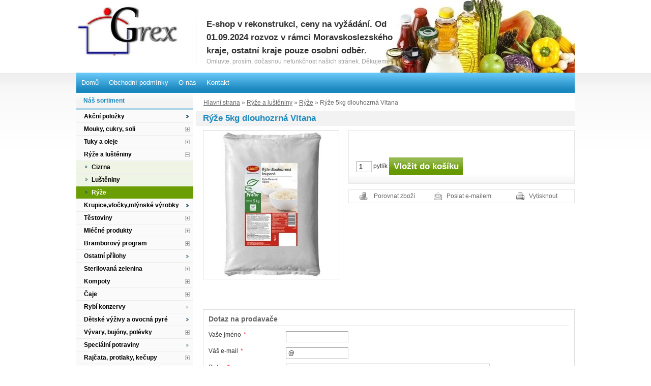

--- FILE ---
content_type: text/html; charset=utf-8
request_url: http://shop.grexservice.cz/ryze-5kg-dlouhozrna-vitana/
body_size: 5972
content:
<?xml version="1.0" encoding="utf-8"?>
<!DOCTYPE html PUBLIC "-//W3C//DTD XHTML 1.0 Transitional//EN" "http://www.w3.org/TR/xhtml1/DTD/xhtml1-transitional.dtd">
<html xmlns="http://www.w3.org/1999/xhtml" xml:lang="cs" lang="cs">
<head>
	<meta http-equiv="Content-Type" content="text/html; charset=utf-8" />
	<meta http-equiv="Content-Language" content="cs" />
	<meta http-equiv="imagetoolbar" content="no" />
			<meta name="Description" content="velkoobchod, potraviny, velkosklad" />
				<meta name="Keywords" content="potraviny, maďarsko, koloniál" />
		<meta name="Author" content="ShopSys.cz - profesionální internetové obchody" />
	<meta name="robots" content="index,follow" />
	<meta name="Rating" content="general" />
	
	<link rel="stylesheet" type="text/css" href="http://shop.grexservice.cz/style.css?domain_id=1&design_id=0" media="screen, projection" />
	<link rel="stylesheet" type="text/css" href="http://shop.grexservice.cz/print.css" media="print" />
	<link rel="alternate" type="application/rss+xml" title="RSS" href="http://shop.grexservice.cz/db/xml/rss_1.xml" />
	
	<script type="text/javascript" src="http://shop.grexservice.cz/script.js?domain_id=1&design_id=0"></script>
			<script type="text/javascript" src="http://adresy.netdevelo.cz/complete_address/jquery.addressautocomplete.js"></script>
	
	<title>Rýže 5kg dlouhozrná Vitana  | G</title>

	<!-- Uzivatelske skripty -->
	</head>

<body><a name="top"></a>

<div id="wrap" >
	

	<div id="page-body">

		<div id="page-inner-switch">
							<div id="content">
					
	<div id="breadcrumb">
	<div class="in">
									<a href="http://shop.grexservice.cz/?page=index" title="Hlavní strana">Hlavní strana</a> »
												<a href="http://shop.grexservice.cz/ryze-a-lusteniny/" title="Rýže a luštěniny">Rýže a luštěniny</a> »
												<a href="http://shop.grexservice.cz/ryze-a-lusteniny/ryze/" title="Rýže">Rýže</a> »
												Rýže 5kg dlouhozrná Vitana
						</div>
	</div>
										

<!-- PAGE PRODUCT DETAIL -->
<div id="page-product-detail" class="page"><div class="in">
<div class="page-start"><div class="in">
	<h1 id="product_title">
					Rýže 5kg dlouhozrná Vitana
				<span class="variant"></span>
	</h1>
</div></div>
<div class="page-middle"><div class="in">






  <div class="wrap_image">
		<div class="image">
																					<a href="http://shop.grexservice.cz/galerie/1_2647/ryze-5kg-dlouhozrna-vitana-original.jpg" title="Rýže 5kg dlouhozrná Vitana" class="pop_gallery" rel="fancy_gallery"><img src="http://shop.grexservice.cz/galerie/1_2647/ryze-5kg-dlouhozrna-vitana-default.jpg" alt="Rýže 5kg dlouhozrná Vitana" title="Rýže 5kg dlouhozrná Vitana"  width="200" height="292" class="product"  /></a>									</div>

		
		
					<iframe src="http://www.facebook.com/plugins/like.php?href=http://shop.grexservice.cz/ryze-5kg-dlouhozrna-vitana/&amp;layout=button_count&amp;show_faces=false&amp;width=450&amp;action=like&amp;font=tahoma&amp;colorscheme=light&amp;height=35" scrolling="no" frameborder="0" style="border:none; overflow:hidden; width:270px; height:35px;" allowTransparency="true"></iframe>
				


  </div>  
  <div class="wrap_info">  
    		    <div class="price-basket">

			
												
			
								
										
				
			<br class="clear" />
			<br class="clear" />
			

						
						
						
			
			
			
      
						<form name="buy_product" action="				http://shop.grexservice.cz/kosik/
			" method="post"><input type="hidden" value="buy_product" name="form_name" />
								
				<input type="hidden" value="79" name="addproduct" />
				<input type="text" value="1" size="15" name="count" class="quantity" /> pytlík
        <input type="submit" value="Vložit do košíku" name="submit" class="button" />

				

			</form>
						<br class="tinyclear" />
    </div>
		
		    <br class="tinyclear" />
    <ul class="c-p-e">
							<li class="compare">
					<a href="?compare=1" title="Porovnat zboží">Porovnat zboží</a>
				</li>
			      <li class="mail"><a href="http://shop.grexservice.cz/?page=mail_product&amp;id=79" class="iframe" title="Poslat produkt na e-mail">Poslat e-mailem</a></li>
      <li class="print"><a href="?print=1" title="Vytisknout">Vytisknout</a></li>
    </ul>
  </div>    

  <br class="tinyclear" />
  <br />

	
		
	
	
	
	
	
	
		
				

	
				
	
		
	
	
	<div class="not-cards">
		
					
		
					
		
					
		
					
		
					
				
					
				
					
		
								<div id="dotaz" class="tab-content active">
				<a name="dotaz" class="anchor"></a>
				<div class="in">
					<h2>Dotaz na prodavače</h2>

					<form name="feedback" action="" method="post"><input type="hidden" value="feedback" name="form_name" /><input type="hidden" value="[{&quot;element_name&quot;:&quot;jmeno&quot;,&quot;rules&quot;:[{&quot;name&quot;:&quot;nonempty&quot;,&quot;params&quot;:null}]},{&quot;element_name&quot;:&quot;email&quot;,&quot;rules&quot;:[{&quot;name&quot;:&quot;email&quot;,&quot;params&quot;:[]},{&quot;name&quot;:&quot;nonempty&quot;,&quot;params&quot;:null}]},{&quot;element_name&quot;:&quot;text&quot;,&quot;rules&quot;:[{&quot;name&quot;:&quot;nonempty&quot;,&quot;params&quot;:null}]}]" name="form_validation_rules" />
						<dl class="question">
							<dt>Vaše jméno<span>*</span></dt>
							<dd>
								<input type="text" size="15" name="jmeno" />
								<span class="input-validator-label-empty-for-jmeno input-validator-label-hide if_empty">									<span class="fail" title="Povinná položka">&nbsp;</span>
								</span>							</dd>
							<dt>Váš e-mail<span>*</span></dt>
							<dd>
								<input type="text" value="@" size="15" name="email" />
								<span class="input-validator-label-empty-for-email input-validator-label-hide if_empty">									<span class="fail" title="Povinná položka">&nbsp;</span>
								</span>								<span class="input-validator-label-not-valid-for-email input-validator-label-hide if_empty">									<span class="fail" title="Neplatný e-mail">&nbsp;</span>
								</span>							</dd>
							<dt>Dotaz<span>*</span></dt>
							<dd>
								<textarea name="text"></textarea>
								<span class="input-validator-label-empty-for-text input-validator-label-hide if_empty">									<span class="fail float_right" title="Povinná položka">&nbsp;</span>
								</span>							</dd>
														<dt></dt><dd><span>*</span> povinné položky<br /><br />
							<input type="submit" value="Odeslat dotaz" name="odeslat" class="button" /></dd>
						</dl>
					</form>

					<br class="tinyclear" />
				</div>
			</div>
		
		
					
			</div>

 
</div></div>
<div class="page-end"><div class="in"></div></div>
</div></div>
<!-- / PAGE PRODUCT DETAIL -->
				</div>
									<div id="panel-left">


<!-- KATEGORIE -->
<div id="panel-categories" class="panel">
  <div class="in">
    <div class="panel-start">
      <div class="in">
        <h3>Náš sortiment</h3>
      </div>
    </div>
    <div class="panel-middle">
      <div class="in">
				<div id="categories" class="categories-widget tab-content active">

								<div class="item">
									<img src="http://shop.grexservice.cz/img/design/generated/1_0_tree_none.png" alt=">" title=">"  id="depImgId203" width="9" height="9"  />
								<a href="http://shop.grexservice.cz/akcni-polozky/" title="Akční položky">Akční položky</a>			</div>
											<div class="item">
									<img src="http://shop.grexservice.cz/img/design/generated/1_0_tree_plus.png" alt="+" title="+"  id="depImgId14" width="9" height="9"  />
								<a href="http://shop.grexservice.cz/mouky-cukry-soli/" title="Mouky, cukry, soli">Mouky, cukry, soli</a>			</div>
									<div id="depId14" class="closed">
																								</div>
									<div class="item">
									<img src="http://shop.grexservice.cz/img/design/generated/1_0_tree_plus.png" alt="+" title="+"  id="depImgId15" width="9" height="9"  />
								<a href="http://shop.grexservice.cz/tuky-a-oleje/" title="Tuky a oleje">Tuky a oleje</a>			</div>
									<div id="depId15" class="closed">
																		</div>
									<div class="item">
									<img src="http://shop.grexservice.cz/img/design/generated/1_0_tree_minus.png" alt="-" title="-"  id="depImgId192" width="9" height="9"  />
								<a href="http://shop.grexservice.cz/ryze-a-lusteniny/" title="Rýže a luštěniny">Rýže a luštěniny</a>			</div>
									<div id="depId192">
											<div class="item">
									<img src="http://shop.grexservice.cz/img/design/generated/1_0_tree_none.png" alt=">" title=">"  id="depImgId194" width="9" height="9"  />
								<a href="http://shop.grexservice.cz/ryze-a-lusteniny/cizrna/" title="Cizrna">Cizrna</a>			</div>
											<div class="item">
									<img src="http://shop.grexservice.cz/img/design/generated/1_0_tree_none.png" alt=">" title=">"  id="depImgId13" width="9" height="9"  />
								<a href="http://shop.grexservice.cz/ryze-a-lusteniny/lusteniny/" title="Luštěniny">Luštěniny</a>			</div>
											<div class="item selected">
									<img src="http://shop.grexservice.cz/img/design/generated/1_0_tree_none.png" alt=">" title=">"  id="depImgId202" width="9" height="9"  />
								<a href="http://shop.grexservice.cz/ryze-a-lusteniny/ryze/" title="Rýže">Rýže</a>			</div>
						</div>
									<div class="item">
									<img src="http://shop.grexservice.cz/img/design/generated/1_0_tree_none.png" alt=">" title=">"  id="depImgId59" width="9" height="9"  />
								<a href="http://shop.grexservice.cz/krupice-vlocky-mlynske-vyrobky/" title="Krupice,vločky,mlýnské výrobky">Krupice,vločky,mlýnské výrobky</a>			</div>
											<div class="item">
									<img src="http://shop.grexservice.cz/img/design/generated/1_0_tree_plus.png" alt="+" title="+"  id="depImgId11" width="9" height="9"  />
								<a href="http://shop.grexservice.cz/testoviny/" title="Těstoviny">Těstoviny</a>			</div>
									<div id="depId11" class="closed">
																														</div>
									<div class="item">
									<img src="http://shop.grexservice.cz/img/design/generated/1_0_tree_plus.png" alt="+" title="+"  id="depImgId85" width="9" height="9"  />
								<a href="http://shop.grexservice.cz/mlecne-produkty/" title="Mléčné produkty">Mléčné produkty</a>			</div>
									<div id="depId85" class="closed">
																																										</div>
									<div class="item">
									<img src="http://shop.grexservice.cz/img/design/generated/1_0_tree_plus.png" alt="+" title="+"  id="depImgId48" width="9" height="9"  />
								<a href="http://shop.grexservice.cz/bramborovy-program/" title="Bramborový program">Bramborový program</a>			</div>
									<div id="depId48" class="closed">
																								</div>
									<div class="item">
									<img src="http://shop.grexservice.cz/img/design/generated/1_0_tree_none.png" alt=">" title=">"  id="depImgId76" width="9" height="9"  />
								<a href="http://shop.grexservice.cz/ostatni-prilohy/" title="Ostatní přílohy">Ostatní přílohy</a>			</div>
											<div class="item">
									<img src="http://shop.grexservice.cz/img/design/generated/1_0_tree_plus.png" alt="+" title="+"  id="depImgId36" width="9" height="9"  />
								<a href="http://shop.grexservice.cz/sterilovana-zelenina/" title="Sterilovaná zelenina">Sterilovaná zelenina</a>			</div>
									<div id="depId36" class="closed">
																								</div>
									<div class="item">
									<img src="http://shop.grexservice.cz/img/design/generated/1_0_tree_plus.png" alt="+" title="+"  id="depImgId33" width="9" height="9"  />
								<a href="http://shop.grexservice.cz/kompoty/" title="Kompoty">Kompoty</a>			</div>
									<div id="depId33" class="closed">
																														</div>
									<div class="item">
									<img src="http://shop.grexservice.cz/img/design/generated/1_0_tree_plus.png" alt="+" title="+"  id="depImgId121" width="9" height="9"  />
								<a href="http://shop.grexservice.cz/caje/" title="Čaje">Čaje</a>			</div>
									<div id="depId121" class="closed">
																														</div>
									<div class="item">
									<img src="http://shop.grexservice.cz/img/design/generated/1_0_tree_none.png" alt=">" title=">"  id="depImgId57" width="9" height="9"  />
								<a href="http://shop.grexservice.cz/rybi-konzervy/" title="Rybí konzervy">Rybí konzervy</a>			</div>
											<div class="item">
									<img src="http://shop.grexservice.cz/img/design/generated/1_0_tree_none.png" alt=">" title=">"  id="depImgId56" width="9" height="9"  />
								<a href="http://shop.grexservice.cz/detske-vyzivy-a-ovocna-pyre/" title="Dětské výživy a ovocná pyré">Dětské výživy a ovocná pyré</a>			</div>
											<div class="item">
									<img src="http://shop.grexservice.cz/img/design/generated/1_0_tree_plus.png" alt="+" title="+"  id="depImgId21" width="9" height="9"  />
								<a href="http://shop.grexservice.cz/vyvary-bujony-polevky/" title="Vývary, bujóny, polévky">Vývary, bujóny, polévky</a>			</div>
									<div id="depId21" class="closed">
																		</div>
									<div class="item">
									<img src="http://shop.grexservice.cz/img/design/generated/1_0_tree_none.png" alt=">" title=">"  id="depImgId70" width="9" height="9"  />
								<a href="http://shop.grexservice.cz/specialni-potraviny/" title="Speciální potraviny">Speciální potraviny</a>			</div>
											<div class="item">
									<img src="http://shop.grexservice.cz/img/design/generated/1_0_tree_plus.png" alt="+" title="+"  id="depImgId67" width="9" height="9"  />
								<a href="http://shop.grexservice.cz/rajcata-protlaky-kecupy/" title="Rajčata, protlaky, kečupy">Rajčata, protlaky, kečupy</a>			</div>
									<div id="depId67" class="closed">
																								</div>
									<div class="item">
									<img src="http://shop.grexservice.cz/img/design/generated/1_0_tree_plus.png" alt="+" title="+"  id="depImgId72" width="9" height="9"  />
								<a href="http://shop.grexservice.cz/vlozky-a-zavarky-do-polevek/" title="Vložky a zavářky do polévek">Vložky a zavářky do polévek</a>			</div>
									<div id="depId72" class="closed">
																		</div>
									<div class="item">
									<img src="http://shop.grexservice.cz/img/design/generated/1_0_tree_plus.png" alt="+" title="+"  id="depImgId27" width="9" height="9"  />
								<a href="http://shop.grexservice.cz/koreni/" title="Koření">Koření</a>			</div>
									<div id="depId27" class="closed">
																																										</div>
									<div class="item">
									<img src="http://shop.grexservice.cz/img/design/generated/1_0_tree_none.png" alt=">" title=">"  id="depImgId97" width="9" height="9"  />
								<a href="http://shop.grexservice.cz/susena-zelenina-a-houby/" title="Sušená zelenina a houby">Sušená zelenina a houby</a>			</div>
											<div class="item">
									<img src="http://shop.grexservice.cz/img/design/generated/1_0_tree_none.png" alt=">" title=">"  id="depImgId52" width="9" height="9"  />
								<a href="http://shop.grexservice.cz/pripravky-k-peceni-skroby-jadroviny-orechy-rozinky-mak/" title="Přípravky k pečení,škroby, jádroviny,    ořechy,rozinky,mák">Přípravky k pečení,škroby, jádroviny,    ořechy,rozinky,mák</a>			</div>
											<div class="item">
									<img src="http://shop.grexservice.cz/img/design/generated/1_0_tree_none.png" alt=">" title=">"  id="depImgId32" width="9" height="9"  />
								<a href="http://shop.grexservice.cz/ochucovadla-jisky-horcice/" title="Ochucovadla, jíšky, hořčice">Ochucovadla, jíšky, hořčice</a>			</div>
											<div class="item">
									<img src="http://shop.grexservice.cz/img/design/generated/1_0_tree_none.png" alt=">" title=">"  id="depImgId62" width="9" height="9"  />
								<a href="http://shop.grexservice.cz/vejce-majoneza-drozdi/" title="Vejce, majonéza, droždí">Vejce, majonéza, droždí</a>			</div>
											<div class="item">
									<img src="http://shop.grexservice.cz/img/design/generated/1_0_tree_plus.png" alt="+" title="+"  id="depImgId25" width="9" height="9"  />
								<a href="http://shop.grexservice.cz/kakao-a-sladkosti/" title="Kakao a sladkosti">Kakao a sladkosti</a>			</div>
									<div id="depId25" class="closed">
																																										</div>
									<div class="item">
									<img src="http://shop.grexservice.cz/img/design/generated/1_0_tree_none.png" alt=">" title=">"  id="depImgId119" width="9" height="9"  />
								<a href="http://shop.grexservice.cz/kava-a-kavoviny/" title="Káva a kávoviny">Káva a kávoviny</a>			</div>
											<div class="item">
									<img src="http://shop.grexservice.cz/img/design/generated/1_0_tree_plus.png" alt="+" title="+"  id="depImgId43" width="9" height="9"  />
								<a href="http://shop.grexservice.cz/ceralie-a-soja/" title="Cerálie a sója">Cerálie a sója</a>			</div>
									<div id="depId43" class="closed">
																								</div>
									<div class="item">
									<img src="http://shop.grexservice.cz/img/design/generated/1_0_tree_none.png" alt=">" title=">"  id="depImgId98" width="9" height="9"  />
								<a href="http://shop.grexservice.cz/zaklady-a-strouhanky/" title="Základy a strouhanky">Základy a strouhanky</a>			</div>
											<div class="item">
									<img src="http://shop.grexservice.cz/img/design/generated/1_0_tree_none.png" alt=">" title=">"  id="depImgId51" width="9" height="9"  />
								<a href="http://shop.grexservice.cz/sladke-pokrmy-a-dezerty/" title="Sladké pokrmy a dezerty">Sladké pokrmy a dezerty</a>			</div>
											<div class="item">
									<img src="http://shop.grexservice.cz/img/design/generated/1_0_tree_none.png" alt=">" title=">"  id="depImgId128" width="9" height="9"  />
								<a href="http://shop.grexservice.cz/pudinky-posypy-polevy/" title="Pudinky, posypy, polevy">Pudinky, posypy, polevy</a>			</div>
											<div class="item">
									<img src="http://shop.grexservice.cz/img/design/generated/1_0_tree_plus.png" alt="+" title="+"  id="depImgId17" width="9" height="9"  />
								<a href="http://shop.grexservice.cz/stavy-a-omacky/" title="Šťávy a omáčky">Šťávy a omáčky</a>			</div>
									<div id="depId17" class="closed">
																		</div>
									<div class="item">
									<img src="http://shop.grexservice.cz/img/design/generated/1_0_tree_plus.png" alt="+" title="+"  id="depImgId8" width="9" height="9"  />
								<a href="http://shop.grexservice.cz/napoje/" title="Nápoje">Nápoje</a>			</div>
									<div id="depId8" class="closed">
																																										</div>
									<div class="item">
									<img src="http://shop.grexservice.cz/img/design/generated/1_0_tree_plus.png" alt="+" title="+"  id="depImgId182" width="9" height="9"  />
								<a href="http://shop.grexservice.cz/madarske-originalni-potraviny/" title="Maďarské originální potraviny">Maďarské originální potraviny</a>			</div>
									<div id="depId182" class="closed">
																		</div>
									<div class="item">
									<img src="http://shop.grexservice.cz/img/design/generated/1_0_tree_plus.png" alt="+" title="+"  id="depImgId55" width="9" height="9"  />
								<a href="http://shop.grexservice.cz/pastiky-a-masove-konzervy/" title="Paštiky a masové konzervy">Paštiky a masové konzervy</a>			</div>
									<div id="depId55" class="closed">
																		</div>
									<div class="item">
									<img src="http://shop.grexservice.cz/img/design/generated/1_0_tree_plus.png" alt="+" title="+"  id="depImgId45" width="9" height="9"  />
								<a href="http://shop.grexservice.cz/marmelady-dzemy-povidla/" title="Marmelády, džemy, povidla">Marmelády, džemy, povidla</a>			</div>
									<div id="depId45" class="closed">
																								</div>
									<div class="item">
									<img src="http://shop.grexservice.cz/img/design/generated/1_0_tree_none.png" alt=">" title=">"  id="depImgId204" width="9" height="9"  />
								<a href="http://shop.grexservice.cz/bezlepkovy-sortiment/" title="Bezlepkový sortiment">Bezlepkový sortiment</a>			</div>
			</div>
			</div>
    </div>
    <div class="panel-end">
      <div class="in">
      </div>
    </div>
  </div>
</div>
<!-- / KATEGORIE -->
	<!-- PANEL SEARCH -->
	<div id="panel-basket" class="panel"><div class="in">
	<div class="panel-start"><div class="in"><h3>Nákupní košík</h3></div></div>
	<div class="panel-middle"><div class="in">
		

<div id="basket_info">
  <div class="ico-part"><a href="http://shop.grexservice.cz/kosik/" title="Do košíku"></a></div>
  <div class="info-part">
		Košík obsahuje: 
		<a href="http://shop.grexservice.cz/kosik/" title="Do košíku"><strong>
							prázdný
						</strong>
		</a>		<br />
	  <div class="links">
	    &raquo; &nbsp;<a href="http://shop.grexservice.cz/kosik/" title="Přejít do košíku">Přejít do košíku</a>												<br />
								&raquo; &nbsp;<a href="http://shop.grexservice.cz/prihlaseni/" title="Přihlásit se">Přihlásit se</a>				  </div>
	</div> 
	<br class='tinyclear' />
</div>	</div></div>
	<div class="panel-end"><div class="in"></div></div>
	</div></div>
	<!-- / PANEL SEARCH -->

	<!-- PANEL SEARCH -->
	<div id="panel-search" class="panel"><div class="in">
	<div class="panel-start"><div class="in"><h3>Vyhledávání</h3></div></div>
	<div class="panel-middle"><div class="in">
		<div id="search">
	
	<form name="search-form" action="http://shop.grexservice.cz/hledani/" method="get">
		<input type="text" size="15" name="query" class="search_phrase" id="search_phrase" onfocus="if(this.value=='Zadejte hledaný text')this.value='';" onblur="if(this.value=='')this.value='Zadejte hledaný text';" value="Zadejte hledaný text" />
		<input type="submit" value="Hledat" class="button" />
	</form>
		</div>	</div></div>
	<div class="panel-end"><div class="in"></div></div>
	</div></div>
	<!-- / PANEL SEARCH -->

	<!-- PANEL SEARCH -->
	<div id="panel-user" class="panel"><div class="in">
	<div class="panel-start"><div class="in"><h3>Přihlášení</h3></div></div>
	<div class="panel-middle"><div class="in">
		
		<div id="user_info">
			<form name="login" action="" method="post"><input type="hidden" value="login" name="form_name" />
													<input type="text" size="15" name="username" class="name" onfocus="if(this.value=='E-mail')this.value='';" onblur="if(this.value=='')this.value='E-mail';" value="E-mail" />
								<br />
				<input type="password" size="15" name="password" class="password" onfocus="if(this.value=='*****')this.value='';" onblur="if(this.value=='')this.value='*****';" value="*****"   />
				<input type="hidden" value="1" name="user_info_login" />
				<input type="submit" value="OK" name="submit" class="button" />
			</form>
			<br class="clear" />
		</div>
		<div class="links">
			&raquo; &nbsp;<a href="http://shop.grexservice.cz/registrace/" title="Registrace">Registrace</a>			&raquo; &nbsp;<a href="http://shop.grexservice.cz/zaslani-hesla/" title="Ztráta hesla">Ztráta hesla</a>		</div>
			</div></div>
	<div class="panel-end"><div class="in"></div></div>
	</div></div>
	<!-- / PANEL SEARCH -->


	<!-- E-MAILOVÝ ZPRAVODAJ -->
	<div id="panel-maillist" class="panel"><div class="in">
	<a name="maillist"></a>
	<div class="panel-start"><div class="in">E-mailový zpravodaj</div></div>
	<div class="panel-middle"><div class="in">
		<div id="maillist-ajax">

			<p class="white"><strong>Slevy, akce, novinky?</strong> Buďte první kdo o nich ví. <span>Zadejte svůj e-mail a nenechte si je ujít.</span></p>
		<form name="maillist" action="#maillist" method="post"><input type="hidden" value="maillist" name="form_name" />
		<fieldset>
			<input type="text" size="19" name="email" class="text" onfocus="if(this.value=='zadejte e-mail')this.value='';" onblur="if(this.value=='')this.value='zadejte e-mail';" value="zadejte e-mail" />
			<input type="submit" value="Ok" class="button" />
		</fieldset>
	</form>
				<br class="tinyclear" /></div>
	</div></div>
	<div class="panel-end"><div class="in"></div></div>
	</div></div>
	<!-- / E-MAILOVÝ ZPRAVODAJ -->

<!-- PANEL INQUIRY -->
<div id="panel-inquiry" class="panel">

</div>
<!-- / PANEL WISHES  -->


<!-- PANEL CONTACT -->
	<div id="panel-contact" class="panel"><div class="in">
	<div class="panel-start"><div class="in"><h3>Kontakt</h3></div></div>
	<div class="panel-middle"><div class="in">

								<div class="info">
				<h4>Stanislava Pavlíková</h4>
				<dl class="info">
											<dt class="email">&nbsp;</dt><dd><a href="send:prodej)grexservice.cz(">prodej Zavinac grexservice Tecka cz</a></dd>
																					<dt class="phone">&nbsp;</dt><dd>736 627 917</dd>
														</dl>
			</div>
			<br class="clear" />
								<div class="info">
				<h4>Pavel Papesch</h4>
				<dl class="info">
											<dt class="email">&nbsp;</dt><dd><a href="send:papesch)grexservice.cz(">papesch Zavinac grexservice Tecka cz</a></dd>
																					<dt class="phone">&nbsp;</dt><dd>731 505 408</dd>
														</dl>
			</div>
			<br class="clear" />
								<div class="info">
				<h4>Lucie Trllová</h4>
				<dl class="info">
											<dt class="email">&nbsp;</dt><dd><a href="send:trllova)grexservice.cz(">trllova Zavinac grexservice Tecka cz</a></dd>
																					<dt class="phone">&nbsp;</dt><dd>733 125 311</dd>
														</dl>
			</div>
			<br class="clear" />
		
	<div class="clear"></div>
	</div></div>
	<div class="panel-end"><div class="in"></div></div>
	</div></div>
<!-- / PANEL CONTACT  -->


<!-- PANEL WISHES -->
<div id="panel-wishes" class="panel"><div class="in">
<div class="panel-start"><div class="in"><h3>Speciální přání</h3></div></div>
<div class="panel-middle"><div class="in">

	
			<form name="wishes" action="" method="post"><input type="hidden" value="wishes" name="form_name" /><input type="hidden" value="[{&quot;element_name&quot;:&quot;kontakt&quot;,&quot;rules&quot;:[{&quot;name&quot;:&quot;email&quot;,&quot;params&quot;:[]},{&quot;name&quot;:&quot;nonempty&quot;,&quot;params&quot;:null}]},{&quot;element_name&quot;:&quot;wish&quot;,&quot;rules&quot;:[{&quot;name&quot;:&quot;nonempty&quot;,&quot;params&quot;:null}]}]" name="form_validation_rules" />
			<fieldset>
				<input type="text" size="15" name="kontakt" class="text" onfocus="if(this.value=='Váš e-mail...')this.value='';" onblur="if(this.value=='')this.value='Váš e-mail...';" value="Váš e-mail..." /><br />
				<textarea rows="10" cols="5" name="wish"></textarea>
			</fieldset>
						<input type="submit" value="Odeslat" name="submit" class="button" />
		</form>
		<br />
	
</div></div>
<div class="panel-end"><div class="in"></div></div>
</div></div>
<!-- / PANEL WISHES  -->




</div>
									</div>
		  <br class="tinyclear" />
  </div>
  <br class="tinyclear" />
  <div id="page-footer">






	<div id="footer-ads"><div class="in">
		<div class="reklamy">
					</div>
	</div></div>


<div id="footer">
	<div class="in">
		<div class="left info-shop">Copyright &copy; 2010 - 2026 by <strong>E-shop v rekonstrukci, ceny na vyžádání. Od 01.09.2024 rozvoz v rámci Moravskoslezského kraje, ostatní kraje pouze osobní odběr.</strong> - Všechna práva vyhrazena. &nbsp;|&nbsp; <a href="send:prodej)grexservice.cz(">prodej Zavinac grexservice Tecka cz</a></div>
		<div class="right">
			<a href="#top" id="tothetop">Nahoru</a>
							| <a href="http://shop.grexservice.cz/mapa-stranek/" title="Mapa stránek">Mapa stránek</a>					</div>
		<br class="tinyclear" />
		<div id="copyright">
			ShopSys<sup>&reg;</sup> - <a href="http://www.shopsys.cz/" title="internetové obchody">internetové obchody</a>
		</div>
	</div>
</div>
</div>
  <div id="page-header">
<div id="header">
	<div class="logo">
	G
	<a href="http://shop.grexservice.cz/"></a>
	</div>
	<div class="shoptitle">
					<div class="h1">E-shop v rekonstrukci, ceny na vyžádání. Od 01.09.2024 rozvoz v rámci Moravskoslezského kraje, ostatní kraje pouze osobní odběr.</div>
				<p>Omluvte, prosím, dočasnou nefunkčnost našich stránek. Děkujeme.</p>
	</div>
	<div class="language-currency-selection">
		<!-- dodat podklad -->
	</div>
</div>


<div id="multimenu">
  <ul>

					<li class="mainitem">
									<a href="http://grex-service.cz.ike.netdevelo.cz/" title="Domů">Domů</a>											</li>
					<li class="mainitem">
									<a href="http://shop.grexservice.cz/clanky/obchodni-podminky/" title="Obchodní podmínky">Obchodní podmínky</a>													<ul class="submenu">
																			<li>
																	<a href="http://shop.grexservice.cz/clanky/obchodni-podminky-e-shop/" title="Obchodní podmínky" class="first">Obchodní podmínky</a>															</li>
																				<li>
																	<a href="http://shop.grexservice.cz/clanky/ochrana-osobnich-udaju/" title="Ochrana osobních údajů" class="">Ochrana osobních údajů</a>															</li>
																		</ul>
							</li>
					<li class="mainitem">
									<a href="http://shop.grexservice.cz/clanky/o-nas/" title="O nás">O nás</a>											</li>
					<li class="mainitem">
									<a href="http://shop.grexservice.cz/clanky/kontakt/" title="Kontakt">Kontakt</a>											</li>
		


		
  </ul>
</div></div>
</div>





	<div id="plavouci">

	
	</div>
			<div id="choose_variant">
			<div class="in">
				<p>Musíte vybrat variantu.</p>
				<div class="buttons single-button">
					<a id="plavouci-okno-close" href="#" class="close">Zavřít</a>
				</div>
			</div>
		</div>
	
<!-- C, Q=52 -->


</body>
</html>

--- FILE ---
content_type: text/css
request_url: http://shop.grexservice.cz/print.css
body_size: 2968
content:
/* Elements reset, body element, images and primary text/link colors 
------------------------------ */

body, form, input, select, p, pre, abbr, address, ul, ol, li,
h1, h2, h3, h4, h5, h6, img,
table, tr, td, th, input, textarea {
 	font-family: arial,helvetica,verdana,sans-serif;
	font-size: 12px;
	padding: 0;
	margin: 0;
}

body {
	background: #FFF url('img/design/bg_body.png') repeat-x 0px 113px;
	color: #333;
	text-align: left;
}

img {
	border: 0;
}

a, a:link, a:visited, a:active {
	color: #690;
	text-decoration: underline;
}

a:hover {
	color: #000;
	text-decoration: underline;
}

/* Definitions of main containers, prior loading of "content" container
------------------------------ */

#wrap {
	width:90%;
}

.nobackground {
}

#page-header {
  display:none;
}

#page-body, #page-body_col3 {
  margin:0;  
  padding:0;  
}
/* 2-columns design */
#page-inner-switch {
  float:left;  
  width:100%;  /* 2-columns design */
}


#content {
  float:right;
  width:745px;  /* 2-columns design */      
}

#panel-left {
  display:none;  
}

#panel-right {
  display:none; 
}


#page-footer {
  display:none;
}


/* 3-columns design */

#page-body_col3 #page-inner-switch {
  width:745px !important;  /* 3-columns design */  
  float:right;
}


#page-body_col3 #panel-right {
  display:block !important;  /* 3-columns design */
}


#page-body_col3 #content {
  width:510px;  /* 3-columns design */  
  float:left;
}


/* Basic form elements
--------------------------------- */

input, select, textarea {
	border-width: 1px;
  border-style: solid;  
  border-color: #999 #CCC #CCC #999;
	background: #FFF;
	color: #333;
	padding: 3px 4px 3px 4px;
  font-weight:bold;  
  vertical-align:middle;
}

label {
  cursor:pointer;
}

input.input-error, textarea.input-error {
	border: 1px solid #F00 !important;
  background: #FEE;
}

input.radio {
	background-color: transparent;
	border: 0px;
}

input.checkbox {
  padding:2px;
}

.button, .minibtn, .midbtn, .bigbtn, .autobtn {
	border: 0px;
	background:#080 url('img/design/bg_button.png') repeat-x;
	cursor: pointer;
	color: #FFF;
	height:22px;
	width:70px;
	font-weight: normal;
  vertical-align:middle;
}
a.button {
  padding:5px 8px;
}
.minibtn {
  width:35px;
}
.midbtn {
  width:100px;
}
.bigbtn {
  width:140px;
}
.autobtn {
  width:auto;
}
fieldset {
  border:0;  
  padding:0;  
  margin:0;
}
fieldset.captcha * {
  vertical-align:middle;
}

fieldset.captcha .refresh {
  background:#FFF url('img/design/button_refresh.jpg') no-repeat;  
  border:1px solid #CCC;  
  width:25px;    
  height:24px;
  cursor:pointer;
}
fieldset.captcha .captcha {
  line-height:17px;
  height:17px;
  font-size:17px;  
  width:40px;
}
a.button2 { 
	background:url('img/design/bg_link.png') repeat-x;
	padding:4px 15px;
  border:1px solid #ACD3E5;  
  color:#1B8CBE;  
  font-weight:bold;  
  text-decoration:none;
}

fieldset dl {
  margin:0;  
  padding:0;  
}

fieldset dt {
  margin:0;  
  float:left;  
  clear:left;  
  width:50%;
}

fieldset dd {
  margin:0;
  float:left;
}

fieldset dd * {
  vertical-align:middle;
}

fieldset dd input {
  width:150px;
}

fieldset dd select {
  width:160px;
}

fieldset dt strong {
  font-size:130%;  
  color:#F00;  
  padding:0 5px;
}

fieldset.center dt {
  text-align:right;
  padding:3px 5px 0 0;  
  margin-bottom:5px;
}

fieldset.center dd {  
  margin-bottom:5px;
}

/* prices and info distribution lists
------------------------------ */
dl.prices, dl.info  {
	float: left;
	width: 100%;
	padding: 0;
	margin: 1px 0;
	text-align:right;
  color:#666;
}

dl.prices dt, dl.info dt {
	float: left;
	width: 35%;
	margin: 0;
	padding: 0;
	text-align:left;
  clear:left;
}

dl.prices dd, dl.info dd {
	float: left;
	width: 60%;
	padding: 0 0 0 5px;
	margin: 0;
	text-align:left;
}


/* Classes which contain price info
-------------------------- */

.cenasdph {
	color: #690;
	font-weight: bold;
}

.cenabezdph {
	color: #666;
	font-weight: bold;
}

.cenapayment {
  color:#00567A;
	font-weight: bold;
}

.beznacenasdph {
	font-weight: bold;
}

.beznacenabezdph {
	font-weight: bold;
}

.sleva, .akcnisleva {
	color: #8A3D94;
	font-weight: bold;
}

.akcnisleva {
	color: #ff3333;
	font-size: larger;
}

.kredity {
	color: #FEAB33;
	font-weight: bold;
}

.total-price {
	color: #FEAB33;
	font-weight: bold;
	font-size: 24px;
}

/* other global settings
------------------------- */

hr {
	background: gray;
	border: 0px;
	height: 1px;
}

br.tinyclear {
  clear:both;  
  line-height:1px;  
  height:1px;  
  font-size:1px;
}

div.clear {
  clear:both;  
  height:1px;  
  overflow:hidden;
}

p {
  line-height:140%;
}

abbr {
  cursor:help;
}

.col_2 {
	float: left;
	width: 50%;
}

.pass_strength {
  border:1px solid #CCC;  
  height:5px;  
  margin-top:2px;
}

/* arrows
---------------*/

span.arrow-up {
  display:block;
  background:url('img/design/arrows.gif') no-repeat -14px -14px;  
  width:14px;  
  height:14px;
}

span.arrow-up-active {
  display:block;
  background:url('img/design/arrows.gif') no-repeat 0px -14px;  
  width:14px;  
  height:14px;
}

span.arrow-down {
  display:block;
  background:url('img/design/arrows.gif') no-repeat -14px 0px;  
  width:14px;  
  height:14px;
}

span.arrow-down-active {
  display:block;
  background:url('img/design/arrows.gif') no-repeat 0px 0px;  
  width:14px;  
  height:14px;
}


span.arrow-left {
  display:block;
  background:url('img/design/arrows.gif') no-repeat -14px -28px;  
  width:14px;  
  height:14px;
}

span.arrow-left-active {
  display:block;
  background:url('img/design/arrows.gif') no-repeat 0px -28px;  
  width:14px;  
  height:14px;
}

span.arrow-right {
  display:block;
  background:url('img/design/arrows.gif') no-repeat -14px -42px;  
  width:14px;  
  height:14px;
}

span.arrow-right-active {
  display:block;
  background:url('img/design/arrows.gif') no-repeat 0px -42px;  
  width:14px;  
  height:14px;
}

/* center, right.. 
------------------------- */

.center {
  text-align:center;
}

.right {
  text-align:right;
}

/* specific colors for elements 
---------------------------------*/

.expedition-level0 {
  color:#080;
}

.expedition-level1 {
  color:#F80;
}

.expedition-level2 {
  color:#F00;
}


.flags {
  margin:5px 0px;  
  line-height:150%;
}
.flags span {
  font-size:90%;
  padding:2px 4px;  
  margin-right:2px;
}

tbody tr.odd td, tbody tr.odd th {
  background:#F2F2F2;
}

.legenda {
  padding:5px 0;
}
.legenda span.status-1, .legenda span.status-2, .legenda span.status-3 {
  padding:1px 8px;  
  margin-right:5px;
}

.legenda span.status-1 {
  margin-left:0;
}

/* elementy pro page 
-----------------------*/

.page {
}

.page .in {
}

.page .page-start {
	font-weight: bold;
	background: #F1F1F1;
	height:35px;
  border:0;
}

.page-on-index .page-start {  /* special styles for pages on homepage */
  background:none;  
  border-bottom:1px solid #1B8CBE;
} 

.page .page-start .in {
  padding:5px 14px;
}

.page-on-index .page-start .in {
  padding:8px 0px;
}

.page-start .in h1, .page-start .in h2 {
	color: #1B8CBE;
  font-size:140%;
}

.page-start .in h2 {
  font-size:125%;
}

.page .page-start {
  height:29px;
}

.page-on-index .page-start .in div {  /* special styles for pages on homepage */
  padding:8px 14px;
  display:inline;
  background: #1B8CBE;  
  color:#FFFFFF;
}


.page-middle {
}

.page-middle .in {
  padding:8px 14px;
}


.nobackground .page-middle .in {
  padding:8px 0;
}

.nobackground .page-middle .in > p {
  padding-left: 14px !important;
}

.page-middle .in h2, .page-middle .in h3 {
	color: #00567A;
	font-size: 130%;
	margin: 0 0 5px 0;
}


.page-middle .in h2 a, .page-middle .in h3 a {
	color: #00567A;
	text-decoration:none;
}

.page-middle .in h2 a:hover, .page-middle .in h3 a:hover {
	text-decoration:underline;
}


.page-end {
}

.page-end .in {
}

.page-bar {
	padding-top: 1px;
	padding-bottom: 1px;
	border-top: 1px solid #999;
	border-bottom: 1px solid #999;

}

.page-bar .in {
	color: white;
	padding: 1px 4px 1px 20px;
	background: #666 url('img/design/arrow-yellow.gif') no-repeat 5px 50%;
	border-top: 1px solid #aaa;
	border-bottom: 1px solid #aaa;
  
}

/* panely
------------------------------*/
.panel {
	margin:0 0 3px 0;
}

.panel .in {
}

.panel-start {
	font-weight: bold;
	color: #1B8CBE;
	height:30px;
	background: url('img/design/bg_panel_left-start.png') repeat-x;
  border-bottom:4px solid #AFD7E8;
}
.panel-start .in {
  padding:8px 14px;
}

.panel-middle {
}

.panel-middle .in {
	padding: 14px;
}

.panel-end {
}

.panel-end .in {
}

/* styles for product list in panels
---------------------------- */
.panel .products  {
  list-style-type:none;
}
.panel .products li {
  padding:0 0 10px 0;  
  margin:0 0 10px 0;
  border-bottom:1px solid #E9E9E9;    
  height:auto;
  min-height:1px !important;
  clear:both;
}
.panel .products li.last {
  padding:0;
  border:0;  
}
.panel .products li .image {
  float:left;  
  width:44px;  
  height:40px;
  border:1px solid #E5E5E5;
  background:#FFF;  
  text-align:center;  
  line-height:40px; /* vertical align hack - has to be height of the element*/
  font-size:0px;    /* vertical align hack */
}
.panel .products li .image img {
  vertical-align:middle;  /* vertical align hack */
  display:inline; /* vertical align hack */
}
.panel .products .info {
  width:150px;
  text-align:left;
  float:right;
}

.panel .products li h4 {
  margin:0 0 5px 0; 
}

.panel .products li h4 a {
  color:#00567A;  
  text-decoration:none;
}

.panel .products li h4 a:hover {
  text-decoration:underline;
}

.panel .products li p {  /* 3 lines for text */
  font-size:90%;
  height:3.9em;  
  font-weight:normal;
  overflow:hidden;  
}

.panel .products li dl {
  font-size:90%;
}

.panel .products li dl dt {
  width:16%;
}


/* Index-top and right panels specifications
---------------- */

#index-top {
  width:100%;    
  margin-bottom:2px;
  margin-top:5px;
}

#index-top .page {
  float:left;  
  width:510px;
  height:225px;  
  background:#F5F5F5;
}

#index-top .panel {
  float:right;  
  width:232px;  
  height:225px;
  background:#F5F5F5;  
  padding:0px 0px;
}
#panel-right .panel {
  margin-bottom:5px !important;
}
#index-top .panel .panel-start, #panel-right .panel .panel-start  {
  border:0;
  background:#ECECEC;  
  color:#1B8CBE;
}
#index-top .panel .panel-middle, #panel-right .panel .panel-middle  {
  background:#F5F5F5;
}

#index-top .panel .panel-middle .in {
  padding:12px 12px 0px 12px;
}

#panel-right .panel .panel-middle .in {
}

#index-top .products p, #panel-right .products p {
  display:none;
}

#index-top .products li {
  margin-bottom:5px;  
  padding-bottom:5px;  
}

/*
zatim nechat, bude se hodit pro dalsi implementaci
.success {
	text-align: center;
	color: green;
	font-weight: bold;
	margin-bottom: 5px;
}

.error {
	text-align: center;
	color: red;
	font-weight: bold;
	margin-bottom: 5px;
}

.exclamation {
	display: block;
	float: left;
	width: 0px !important;
	position: relative;
}

.exclamation-image-in, .exclamation-in {
	position: absolute;
	top: 0px;
	left: -18px;
	height: 13px !important;
	width: 15px !important;
	color: red !important;
	border: 1px green solid;
	font-weight: bold;
	text-align: center;
	padding: 1px 0 1px 0;
}

.exclamation-image-in {
	border-width: 0px !important;
	background: transparent url('img/exclamation.gif') no-repeat 50% 50%;
}

*/
